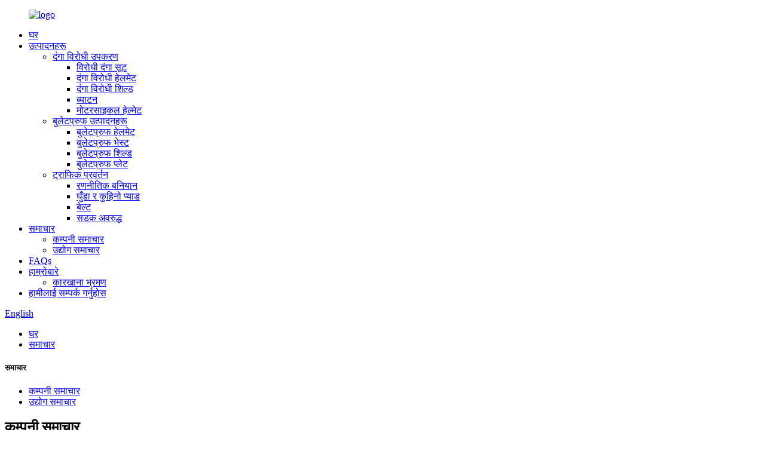

--- FILE ---
content_type: text/html
request_url: http://ne.gyarmor.com/news_catalog/company-news/
body_size: 8074
content:
<!DOCTYPE html> <html dir="ltr" lang="ne"> <head> <meta http-equiv="Content-Type" content="text/html; charset=UTF-8" /> <!-- Global site tag (gtag.js) - Google Analytics --> <script async src="https://www.googletagmanager.com/gtag/js?id=UA-215974145-24"></script> <script>
  window.dataLayer = window.dataLayer || [];
  function gtag(){dataLayer.push(arguments);}
  gtag('js', new Date());

  gtag('config', 'UA-215974145-24');
</script>  <title>कम्पनी समाचार |</title> <meta name="viewport" content="width=device-width,initial-scale=1,minimum-scale=1,maximum-scale=1,user-scalable=no"> <link rel="apple-touch-icon-precomposed" href=""> <meta name="format-detection" content="telephone=no"> <meta name="apple-mobile-web-app-capable" content="yes"> <meta name="apple-mobile-web-app-status-bar-style" content="black"> <link href="//cdn.globalso.com/gyarmor/style/global/style.css" rel="stylesheet"> <link href="//cdn.globalso.com/gyarmor/style/public/public.css" rel="stylesheet">  <link rel="shortcut icon" href="//cdn.globalso.com/gyarmor/logo1.ico" /> <link rel="canonical" href="https://www.gyarmor.com/news_catalog/company-news/" /> <link href="//cdn.globalso.com/hide_search.css" rel="stylesheet"/></head> <body> <div class="container"> <header class="web_head">      <div class="head_layer">       <div class="layout">                   <figure class="logo"><a href="/">                 <img src="//cdn.globalso.com/gyarmor/logo1.png" alt="logo">                 </a></figure>         <nav class="nav_wrap">           <ul class="head_nav">         <li><a href="/">घर</a></li> <li><a href="/products/">उत्पादनहरू</a> <ul class="sub-menu"> 	<li><a href="/anti-riot-equipment/">दंगा विरोधी उपकरण</a> 	<ul class="sub-menu"> 		<li><a href="/anti-riot-suit/">विरोधी दंगा सूट</a></li> 		<li><a href="/anti-riot-helmet/">दंगा विरोधी हेलमेट</a></li> 		<li><a href="/anti-riot-shield/">दंगा विरोधी शिल्ड</a></li> 		<li><a href="/baton/">ब्याटन</a></li> 		<li><a href="/motorcycle-helmet/">मोटरसाइकल हेल्मेट</a></li> 	</ul> </li> 	<li><a href="/bulletproof-products/">बुलेटप्रुफ उत्पादनहरू</a> 	<ul class="sub-menu"> 		<li><a href="/bulletproof-helmet/">बुलेटप्रुफ हेलमेट</a></li> 		<li><a href="/bulletproof-vest/">बुलेटप्रुफ भेस्ट</a></li> 		<li><a href="/bulletproof-shield/">बुलेटप्रुफ शिल्ड</a></li> 		<li><a href="/bulletproof-plate/">बुलेटप्रुफ प्लेट</a></li> 	</ul> </li> 	<li><a href="/traffic-enforcement/">ट्राफिक प्रवर्तन</a> 	<ul class="sub-menu"> 		<li><a href="/tactical-vest/">रणनीतिक बनियान</a></li> 		<li><a href="/kneeelbow-pad/">घुँडा र कुहिनो प्याड</a></li> 		<li><a href="/belt/">बेल्ट</a></li> 		<li><a href="/roadblock/">सडक अवरुद्ध</a></li> 	</ul> </li> </ul> </li> <li class="current-menu-ancestor current-menu-parent"><a href="/news/">समाचार</a> <ul class="sub-menu"> 	<li class="nav-current"><a href="/news_catalog/company-news/">कम्पनी समाचार</a></li> 	<li><a href="/news_catalog/industry-news/">उद्योग समाचार</a></li> </ul> </li> <li><a href="/faqs/">FAQs</a></li> <li><a href="/about-us/">हाम्रोबारे</a> <ul class="sub-menu"> 	<li><a href="/factory-tour/">कारखाना भ्रमण</a></li> </ul> </li> <li><a href="/contact-us/">हामीलाई सम्पर्क गर्नुहोस</a></li>       </ul>         </nav>  <div class="head_right">           <b id="btn-search" class="btn--search"></b>            <div class="change-language ensemble">   <div class="change-language-info">     <div class="change-language-title medium-title">        <div class="language-flag language-flag-en"><a href="https://www.gyarmor.com/"><b class="country-flag"></b><span>English</span> </a></div>        <b class="language-icon"></b>      </div> 	<div class="change-language-cont sub-content">         <div class="empty"></div>     </div>   </div> </div> <!--theme235-->        </div>       </div>     </div>   </header><div class="path_bar">     <div class="layout">       <ul>        <li> <a itemprop="breadcrumb" href="/">घर</a></li><li> <a href="#">समाचार</a></li>       </ul>     </div>   </div> <section class="web_main page_main">   <div class="layout">     <aside class="aside">   <section class="aside-wrap">     <section class="side-widget">     <div class="side-tit-bar">       <h1 class="side-tit">समाचार</h1>     </div>     <ul class="side-cate">       <li class="nav-current"><a href="/news_catalog/company-news/">कम्पनी समाचार</a></li> <li><a href="/news_catalog/industry-news/">उद्योग समाचार</a></li>     </ul>   </section>     </section> </aside>    <section class="main">       <div class="blog_list">         <h2 class="page_title">कम्पनी समाचार</h2>         <ul>                     <li class="blog-item">             <figure class="item-wrap">                             <a class="item-img" href="/news/edex-2021-and-congratulation/"><img class="blog-img" src="//cdn.globalso.com/gyarmor/1-11.png" alt="EDEX 2021 and Congratulation"></a>                             <figcaption class="item-info">                 <h3 class="item-title"><a href="/news/edex-2021-and-congratulation/">EDEX 2021 र बधाई</a></h3>                 <time>21-12-10 मा व्यवस्थापक द्वारा</time>                 <div class="item-detail">920,000 सैन्य कर्मचारीहरू, अफ्रिकाको सबैभन्दा ठूलो सैन्य शक्ति र विश्वव्यापी रूपमा अग्रणी सेनाहरू मध्ये एक, इजिप्ट ठूलो स्तरको रक्षा र सुरक्षा घटनाको लागि आदर्श सेटिंग हो।थप रूपमा, इजिप्टले ऐतिहासिक रूपमा कायम राखेको छ ...</div>                 <a href="/news/edex-2021-and-congratulation/" class="item-more">थप पढ्नुहोस्</a> </figcaption>             </figure>           </li>                     <li class="blog-item">             <figure class="item-wrap">                             <a class="item-img" href="/news/idex-2019/"><img class="blog-img" src="//cdn.globalso.com/gyarmor/212-12.png" alt="IDEX 2019"></a>                             <figcaption class="item-info">                 <h3 class="item-title"><a href="/news/idex-2019/">IDEX 2019</a></h3>                 <time>21-12-08 मा व्यवस्थापक द्वारा</time>                 <div class="item-detail">IDEX एक मात्र अन्तर्राष्ट्रिय रक्षा प्रदर्शनी र MENA क्षेत्रमा सम्मेलन हो जसले रक्षाको भूमि, समुद्री र हवाई क्षेत्रहरूमा नवीनतम प्रविधि प्रदर्शन गर्दछ।यो सरकारी विभाग, व्यवसायहरु संग सम्बन्ध स्थापित र सुदृढ गर्न को लागी एक अद्वितीय प्लेटफर्म हो ...</div>                 <a href="/news/idex-2019/" class="item-more">थप पढ्नुहोस्</a> </figcaption>             </figure>           </li>                   </ul>         <div class="page_bar">           <div class="pages"></div>         </div>       </div>     </section>   </div> </section> <section class="web_footer">    <div class="foot_items">     <div class="layout">       <div class="foot_item foot_item_info wow fadeInLeftA" data-wow-delay=".1s">          <div class="foot_item_hd">            <div class="foot_logo"><a href="/">                 <img src="//cdn.globalso.com/gyarmor/logo1.png" alt="logo">                 </a></div>            <h5 class="logo_desc">गन्यु प्रहरी</h5>             <ul class="foot_sns">                              <li><a target="_blank" href=""><img src="//cdn.globalso.com/gyarmor/1.png" alt="1"></a></li>                         <li><a target="_blank" href=""><img src="//cdn.globalso.com/gyarmor/2.png" alt="2"></a></li>                         <li><a target="_blank" href=""><img src="//cdn.globalso.com/gyarmor/3.png" alt="3"></a></li>                         <li><a target="_blank" href=""><img src="//cdn.globalso.com/gyarmor/4.png" alt="4"></a></li>                           </ul>                      </div>                 </div>        <div class="foot_item foot_item_news wow fadeInLeftA" data-wow-delay=".2s">          <div class="foot_item_hd">            <h3 class="title">ताजा खबर</h3>          </div>          <div class="foot_item_bd">           <ul>                        <li class="news_cell">               <figure class="cell_img"><a href="/news/edex-2021-and-congratulation/"><img src="//cdn.globalso.com/gyarmor/1-11.png" alt="EDEX 2021 and Congratulation"></a></figure>               <div class="cell_cont">                 <time class="news_time">२१/१२/१०</time>                 <h3 class="news_tit"><a href="/news/edex-2021-and-congratulation/">EDEX 2021 र बधाई</a></h3>               </div>             </li>                         <li class="news_cell">               <figure class="cell_img"><a href="/news/military-equipment-of-bulletproof-vest/"><img src="//cdn.globalso.com/gyarmor/img-11.png" alt="Military equipment of bulletproof vest"></a></figure>               <div class="cell_cont">                 <time class="news_time">२१/१२/०९</time>                 <h3 class="news_tit"><a href="/news/military-equipment-of-bulletproof-vest/">बुलेटप्रुफ भेस्टको सैन्य उपकरण</a></h3>               </div>             </li>                         <li class="news_cell">               <figure class="cell_img"><a href="/news/idex-2019/"><img src="//cdn.globalso.com/gyarmor/212-12.png" alt="IDEX 2019"></a></figure>               <div class="cell_cont">                 <time class="news_time">21/12/08</time>                 <h3 class="news_tit"><a href="/news/idex-2019/">IDEX 2019</a></h3>               </div>             </li>                       </ul>          </div>        </div>        <div class="foot_item foot_item_contact wow fadeInLeftA" data-wow-delay=".3s">          <div class="foot_item_hd">            <h3 class="title">हामीलाई सम्पर्क गर्नुहोस</h3>          </div>          <div class="foot_item_bd">            <address class="foot_contact_list">             <!-- icons:                  ============================                  contact_ico_local                  contact_ico_phone                  contact_ico_email                  contact_ico_fax                  contact_ico_skype                  contact_ico_time -->              <ul>                <li class="contact_item">                  <i class="contact_ico contact_ico_local"></i>                  <div class="contact_txt">गुओताई रोड अटो-मोटरसाइकल पार्ट्स औद्योगिक क्षेत्र तांग्सिया टाउन, रुयान, झेजियांग</div>               </li>                <li class="contact_item">                  <i class="contact_ico contact_ico_phone"></i>                  <div class="contact_txt"><a class="tel_link" href="tel:008613616661577">००८६१३६१६६६१५७७</a></div>               </li>                <li class="contact_item">                  <i class="contact_ico contact_ico_time"></i>                  <div class="contact_txt">हप्ताको 7 दिन बिहान 10:00 बजे देखि 6:00 बजे सम्म</div>                </li>                <li class="contact_item">                  <i class="contact_ico contact_ico_email"></i>                   <div class="contact_txt"><a href="mailto:admin@gypolice.com">admin@gypolice.com</a></div>               </li>              </ul>            </address>          </div>        </div>      </div>    </div>     <div class="foot_item_bd">         <div class="layout">            <div class="copyright">© प्रतिलिपि अधिकार  २०१०२०२१ : सर्वाधिकार सुरक्षित।<script type="text/javascript" src="//www.globalso.site/livechat.js"></script>        <div class="site">             <a href="/featured/">तातो उत्पादनहरू</a> <a href="/sitemap.xml">साइटम्याप</a> <a href="/">AMP मोबाइल</a>         </div>       </div>       </div>          </div>    </section> <aside class="scrollsidebar" id="scrollsidebar">   <div class="side_content">     <div class="side_list">       <header class="hd"><img src="//cdn.globalso.com/title_pic.png" alt="Online Inuiry"/></header>       <div class="cont">         <li><a class="email" href="javascript:" onclick="showMsgPop();">इमेल पठाउनुहोस्</a></li>                         <!--<li><a target="_blank" class="skype" href="skype:William?chat">William</a></li>-->                                 <!--<li class="ww">-->         <!--  <a style="display:inline-block;font-weight:bold;text-align:center;text-decoration:none;" title="Hi, how can I help you?" href="http://amos.alicdn.com/msg.aw?v=2&amp;uid=cn200916033&amp;site=enaliint&amp;s=24&amp;charset=UTF-8" target="_blank" data-uid="cn200916033"><img style="border:none;vertical-align:middle;margin-right:5px;" src="http://amos.alicdn.com/online.aw?v=2&amp;uid=cn200916033&amp;site=enaliint&amp;s=21&amp;charset=UTF-8" alt="Hi, how can I help you?"><span style="font-weight:bold;">William</span></a>-->         <!--</li>-->               </div>                   <div class="side_title"><a  class="close_btn"><span>x</span></a></div>     </div>   </div>   <div class="show_btn"></div> </aside> <div class="inquiry-pop-bd">   <div class="inquiry-pop"> <i class="ico-close-pop" onclick="hideMsgPop();"></i>      <script type="text/javascript" src="//www.globalso.site/form.js"></script>    </div> </div> </div> <div class="web-search"> <b id="btn-search-close" class="btn--search-close"></b>   <div style=" width:100%">     <div class="head-search">       <form  action="/search.php" method="get">           <input class="search-ipt" type="text" placeholder="Start Typing..."  name="s" id="s" />           <input type="hidden" name="cat" value="490"/>           <input class="search-btn" type="submit" value="" id="searchsubmit" />         <span class="search-attr">खोज्न इन्टर थिच्नुहोस् वा बन्द गर्न ESC थिच्नुहोस्</span>         </form>     </div>   </div> </div>  <script type="text/javascript" src="//cdn.globalso.com/gyarmor/style/global/js/jquery.min.js"></script>  <script type="text/javascript" src="//cdn.globalso.com/gyarmor/style/global/js/common.js"></script> <script type="text/javascript" src="//cdn.globalso.com/gyarmor/style/public/public.js"></script>  <!--[if lt IE 9]> <script src="//cdn.globalso.com/gyarmor/style/global/js/html5.js"></script> <![endif]--> <script type="text/javascript">

if(typeof jQuery == 'undefined' || typeof jQuery.fn.on == 'undefined') {
	document.write('<script src="https://www.gyarmor.com/wp-content/plugins/bb-plugin/js/jquery.js"><\/script>');
	document.write('<script src="https://www.gyarmor.com/wp-content/plugins/bb-plugin/js/jquery.migrate.min.js"><\/script>');
}

</script><ul class="prisna-wp-translate-seo" id="prisna-translator-seo"><li class="language-flag language-flag-en"><a href="https://www.gyarmor.com/news_catalog/company-news/" title="English" target="_blank"><b class="country-flag"></b><span>English</span></a></li><li class="language-flag language-flag-fr"><a href="http://fr.gyarmor.com/news_catalog/company-news/" title="French" target="_blank"><b class="country-flag"></b><span>French</span></a></li><li class="language-flag language-flag-de"><a href="http://de.gyarmor.com/news_catalog/company-news/" title="German" target="_blank"><b class="country-flag"></b><span>German</span></a></li><li class="language-flag language-flag-pt"><a href="http://pt.gyarmor.com/news_catalog/company-news/" title="Portuguese" target="_blank"><b class="country-flag"></b><span>Portuguese</span></a></li><li class="language-flag language-flag-es"><a href="http://es.gyarmor.com/news_catalog/company-news/" title="Spanish" target="_blank"><b class="country-flag"></b><span>Spanish</span></a></li><li class="language-flag language-flag-ru"><a href="http://ru.gyarmor.com/news_catalog/company-news/" title="Russian" target="_blank"><b class="country-flag"></b><span>Russian</span></a></li><li class="language-flag language-flag-ja"><a href="http://ja.gyarmor.com/news_catalog/company-news/" title="Japanese" target="_blank"><b class="country-flag"></b><span>Japanese</span></a></li><li class="language-flag language-flag-ko"><a href="http://ko.gyarmor.com/news_catalog/company-news/" title="Korean" target="_blank"><b class="country-flag"></b><span>Korean</span></a></li><li class="language-flag language-flag-ar"><a href="http://ar.gyarmor.com/news_catalog/company-news/" title="Arabic" target="_blank"><b class="country-flag"></b><span>Arabic</span></a></li><li class="language-flag language-flag-ga"><a href="http://ga.gyarmor.com/news_catalog/company-news/" title="Irish" target="_blank"><b class="country-flag"></b><span>Irish</span></a></li><li class="language-flag language-flag-el"><a href="http://el.gyarmor.com/news_catalog/company-news/" title="Greek" target="_blank"><b class="country-flag"></b><span>Greek</span></a></li><li class="language-flag language-flag-tr"><a href="http://tr.gyarmor.com/news_catalog/company-news/" title="Turkish" target="_blank"><b class="country-flag"></b><span>Turkish</span></a></li><li class="language-flag language-flag-it"><a href="http://it.gyarmor.com/news_catalog/company-news/" title="Italian" target="_blank"><b class="country-flag"></b><span>Italian</span></a></li><li class="language-flag language-flag-da"><a href="http://da.gyarmor.com/news_catalog/company-news/" title="Danish" target="_blank"><b class="country-flag"></b><span>Danish</span></a></li><li class="language-flag language-flag-ro"><a href="http://ro.gyarmor.com/news_catalog/company-news/" title="Romanian" target="_blank"><b class="country-flag"></b><span>Romanian</span></a></li><li class="language-flag language-flag-id"><a href="http://id.gyarmor.com/news_catalog/company-news/" title="Indonesian" target="_blank"><b class="country-flag"></b><span>Indonesian</span></a></li><li class="language-flag language-flag-cs"><a href="http://cs.gyarmor.com/news_catalog/company-news/" title="Czech" target="_blank"><b class="country-flag"></b><span>Czech</span></a></li><li class="language-flag language-flag-af"><a href="http://af.gyarmor.com/news_catalog/company-news/" title="Afrikaans" target="_blank"><b class="country-flag"></b><span>Afrikaans</span></a></li><li class="language-flag language-flag-sv"><a href="http://sv.gyarmor.com/news_catalog/company-news/" title="Swedish" target="_blank"><b class="country-flag"></b><span>Swedish</span></a></li><li class="language-flag language-flag-pl"><a href="http://pl.gyarmor.com/news_catalog/company-news/" title="Polish" target="_blank"><b class="country-flag"></b><span>Polish</span></a></li><li class="language-flag language-flag-eu"><a href="http://eu.gyarmor.com/news_catalog/company-news/" title="Basque" target="_blank"><b class="country-flag"></b><span>Basque</span></a></li><li class="language-flag language-flag-ca"><a href="http://ca.gyarmor.com/news_catalog/company-news/" title="Catalan" target="_blank"><b class="country-flag"></b><span>Catalan</span></a></li><li class="language-flag language-flag-eo"><a href="http://eo.gyarmor.com/news_catalog/company-news/" title="Esperanto" target="_blank"><b class="country-flag"></b><span>Esperanto</span></a></li><li class="language-flag language-flag-hi"><a href="http://hi.gyarmor.com/news_catalog/company-news/" title="Hindi" target="_blank"><b class="country-flag"></b><span>Hindi</span></a></li><li class="language-flag language-flag-lo"><a href="http://lo.gyarmor.com/news_catalog/company-news/" title="Lao" target="_blank"><b class="country-flag"></b><span>Lao</span></a></li><li class="language-flag language-flag-sq"><a href="http://sq.gyarmor.com/news_catalog/company-news/" title="Albanian" target="_blank"><b class="country-flag"></b><span>Albanian</span></a></li><li class="language-flag language-flag-am"><a href="http://am.gyarmor.com/news_catalog/company-news/" title="Amharic" target="_blank"><b class="country-flag"></b><span>Amharic</span></a></li><li class="language-flag language-flag-hy"><a href="http://hy.gyarmor.com/news_catalog/company-news/" title="Armenian" target="_blank"><b class="country-flag"></b><span>Armenian</span></a></li><li class="language-flag language-flag-az"><a href="http://az.gyarmor.com/news_catalog/company-news/" title="Azerbaijani" target="_blank"><b class="country-flag"></b><span>Azerbaijani</span></a></li><li class="language-flag language-flag-be"><a href="http://be.gyarmor.com/news_catalog/company-news/" title="Belarusian" target="_blank"><b class="country-flag"></b><span>Belarusian</span></a></li><li class="language-flag language-flag-bn"><a href="http://bn.gyarmor.com/news_catalog/company-news/" title="Bengali" target="_blank"><b class="country-flag"></b><span>Bengali</span></a></li><li class="language-flag language-flag-bs"><a href="http://bs.gyarmor.com/news_catalog/company-news/" title="Bosnian" target="_blank"><b class="country-flag"></b><span>Bosnian</span></a></li><li class="language-flag language-flag-bg"><a href="http://bg.gyarmor.com/news_catalog/company-news/" title="Bulgarian" target="_blank"><b class="country-flag"></b><span>Bulgarian</span></a></li><li class="language-flag language-flag-ceb"><a href="http://ceb.gyarmor.com/news_catalog/company-news/" title="Cebuano" target="_blank"><b class="country-flag"></b><span>Cebuano</span></a></li><li class="language-flag language-flag-ny"><a href="http://ny.gyarmor.com/news_catalog/company-news/" title="Chichewa" target="_blank"><b class="country-flag"></b><span>Chichewa</span></a></li><li class="language-flag language-flag-co"><a href="http://co.gyarmor.com/news_catalog/company-news/" title="Corsican" target="_blank"><b class="country-flag"></b><span>Corsican</span></a></li><li class="language-flag language-flag-hr"><a href="http://hr.gyarmor.com/news_catalog/company-news/" title="Croatian" target="_blank"><b class="country-flag"></b><span>Croatian</span></a></li><li class="language-flag language-flag-nl"><a href="http://nl.gyarmor.com/news_catalog/company-news/" title="Dutch" target="_blank"><b class="country-flag"></b><span>Dutch</span></a></li><li class="language-flag language-flag-et"><a href="http://et.gyarmor.com/news_catalog/company-news/" title="Estonian" target="_blank"><b class="country-flag"></b><span>Estonian</span></a></li><li class="language-flag language-flag-tl"><a href="http://tl.gyarmor.com/news_catalog/company-news/" title="Filipino" target="_blank"><b class="country-flag"></b><span>Filipino</span></a></li><li class="language-flag language-flag-fi"><a href="http://fi.gyarmor.com/news_catalog/company-news/" title="Finnish" target="_blank"><b class="country-flag"></b><span>Finnish</span></a></li><li class="language-flag language-flag-fy"><a href="http://fy.gyarmor.com/news_catalog/company-news/" title="Frisian" target="_blank"><b class="country-flag"></b><span>Frisian</span></a></li><li class="language-flag language-flag-gl"><a href="http://gl.gyarmor.com/news_catalog/company-news/" title="Galician" target="_blank"><b class="country-flag"></b><span>Galician</span></a></li><li class="language-flag language-flag-ka"><a href="http://ka.gyarmor.com/news_catalog/company-news/" title="Georgian" target="_blank"><b class="country-flag"></b><span>Georgian</span></a></li><li class="language-flag language-flag-gu"><a href="http://gu.gyarmor.com/news_catalog/company-news/" title="Gujarati" target="_blank"><b class="country-flag"></b><span>Gujarati</span></a></li><li class="language-flag language-flag-ht"><a href="http://ht.gyarmor.com/news_catalog/company-news/" title="Haitian" target="_blank"><b class="country-flag"></b><span>Haitian</span></a></li><li class="language-flag language-flag-ha"><a href="http://ha.gyarmor.com/news_catalog/company-news/" title="Hausa" target="_blank"><b class="country-flag"></b><span>Hausa</span></a></li><li class="language-flag language-flag-haw"><a href="http://haw.gyarmor.com/news_catalog/company-news/" title="Hawaiian" target="_blank"><b class="country-flag"></b><span>Hawaiian</span></a></li><li class="language-flag language-flag-iw"><a href="http://iw.gyarmor.com/news_catalog/company-news/" title="Hebrew" target="_blank"><b class="country-flag"></b><span>Hebrew</span></a></li><li class="language-flag language-flag-hmn"><a href="http://hmn.gyarmor.com/news_catalog/company-news/" title="Hmong" target="_blank"><b class="country-flag"></b><span>Hmong</span></a></li><li class="language-flag language-flag-hu"><a href="http://hu.gyarmor.com/news_catalog/company-news/" title="Hungarian" target="_blank"><b class="country-flag"></b><span>Hungarian</span></a></li><li class="language-flag language-flag-is"><a href="http://is.gyarmor.com/news_catalog/company-news/" title="Icelandic" target="_blank"><b class="country-flag"></b><span>Icelandic</span></a></li><li class="language-flag language-flag-ig"><a href="http://ig.gyarmor.com/news_catalog/company-news/" title="Igbo" target="_blank"><b class="country-flag"></b><span>Igbo</span></a></li><li class="language-flag language-flag-jw"><a href="http://jw.gyarmor.com/news_catalog/company-news/" title="Javanese" target="_blank"><b class="country-flag"></b><span>Javanese</span></a></li><li class="language-flag language-flag-kn"><a href="http://kn.gyarmor.com/news_catalog/company-news/" title="Kannada" target="_blank"><b class="country-flag"></b><span>Kannada</span></a></li><li class="language-flag language-flag-kk"><a href="http://kk.gyarmor.com/news_catalog/company-news/" title="Kazakh" target="_blank"><b class="country-flag"></b><span>Kazakh</span></a></li><li class="language-flag language-flag-km"><a href="http://km.gyarmor.com/news_catalog/company-news/" title="Khmer" target="_blank"><b class="country-flag"></b><span>Khmer</span></a></li><li class="language-flag language-flag-ku"><a href="http://ku.gyarmor.com/news_catalog/company-news/" title="Kurdish" target="_blank"><b class="country-flag"></b><span>Kurdish</span></a></li><li class="language-flag language-flag-ky"><a href="http://ky.gyarmor.com/news_catalog/company-news/" title="Kyrgyz" target="_blank"><b class="country-flag"></b><span>Kyrgyz</span></a></li><li class="language-flag language-flag-la"><a href="http://la.gyarmor.com/news_catalog/company-news/" title="Latin" target="_blank"><b class="country-flag"></b><span>Latin</span></a></li><li class="language-flag language-flag-lv"><a href="http://lv.gyarmor.com/news_catalog/company-news/" title="Latvian" target="_blank"><b class="country-flag"></b><span>Latvian</span></a></li><li class="language-flag language-flag-lt"><a href="http://lt.gyarmor.com/news_catalog/company-news/" title="Lithuanian" target="_blank"><b class="country-flag"></b><span>Lithuanian</span></a></li><li class="language-flag language-flag-lb"><a href="http://lb.gyarmor.com/news_catalog/company-news/" title="Luxembou.." target="_blank"><b class="country-flag"></b><span>Luxembou..</span></a></li><li class="language-flag language-flag-mk"><a href="http://mk.gyarmor.com/news_catalog/company-news/" title="Macedonian" target="_blank"><b class="country-flag"></b><span>Macedonian</span></a></li><li class="language-flag language-flag-mg"><a href="http://mg.gyarmor.com/news_catalog/company-news/" title="Malagasy" target="_blank"><b class="country-flag"></b><span>Malagasy</span></a></li><li class="language-flag language-flag-ms"><a href="http://ms.gyarmor.com/news_catalog/company-news/" title="Malay" target="_blank"><b class="country-flag"></b><span>Malay</span></a></li><li class="language-flag language-flag-ml"><a href="http://ml.gyarmor.com/news_catalog/company-news/" title="Malayalam" target="_blank"><b class="country-flag"></b><span>Malayalam</span></a></li><li class="language-flag language-flag-mt"><a href="http://mt.gyarmor.com/news_catalog/company-news/" title="Maltese" target="_blank"><b class="country-flag"></b><span>Maltese</span></a></li><li class="language-flag language-flag-mi"><a href="http://mi.gyarmor.com/news_catalog/company-news/" title="Maori" target="_blank"><b class="country-flag"></b><span>Maori</span></a></li><li class="language-flag language-flag-mr"><a href="http://mr.gyarmor.com/news_catalog/company-news/" title="Marathi" target="_blank"><b class="country-flag"></b><span>Marathi</span></a></li><li class="language-flag language-flag-mn"><a href="http://mn.gyarmor.com/news_catalog/company-news/" title="Mongolian" target="_blank"><b class="country-flag"></b><span>Mongolian</span></a></li><li class="language-flag language-flag-my"><a href="http://my.gyarmor.com/news_catalog/company-news/" title="Burmese" target="_blank"><b class="country-flag"></b><span>Burmese</span></a></li><li class="language-flag language-flag-ne"><a href="http://ne.gyarmor.com/news_catalog/company-news/" title="Nepali" target="_blank"><b class="country-flag"></b><span>Nepali</span></a></li><li class="language-flag language-flag-no"><a href="http://no.gyarmor.com/news_catalog/company-news/" title="Norwegian" target="_blank"><b class="country-flag"></b><span>Norwegian</span></a></li><li class="language-flag language-flag-ps"><a href="http://ps.gyarmor.com/news_catalog/company-news/" title="Pashto" target="_blank"><b class="country-flag"></b><span>Pashto</span></a></li><li class="language-flag language-flag-fa"><a href="http://fa.gyarmor.com/news_catalog/company-news/" title="Persian" target="_blank"><b class="country-flag"></b><span>Persian</span></a></li><li class="language-flag language-flag-pa"><a href="http://pa.gyarmor.com/news_catalog/company-news/" title="Punjabi" target="_blank"><b class="country-flag"></b><span>Punjabi</span></a></li><li class="language-flag language-flag-sr"><a href="http://sr.gyarmor.com/news_catalog/company-news/" title="Serbian" target="_blank"><b class="country-flag"></b><span>Serbian</span></a></li><li class="language-flag language-flag-st"><a href="http://st.gyarmor.com/news_catalog/company-news/" title="Sesotho" target="_blank"><b class="country-flag"></b><span>Sesotho</span></a></li><li class="language-flag language-flag-si"><a href="http://si.gyarmor.com/news_catalog/company-news/" title="Sinhala" target="_blank"><b class="country-flag"></b><span>Sinhala</span></a></li><li class="language-flag language-flag-sk"><a href="http://sk.gyarmor.com/news_catalog/company-news/" title="Slovak" target="_blank"><b class="country-flag"></b><span>Slovak</span></a></li><li class="language-flag language-flag-sl"><a href="http://sl.gyarmor.com/news_catalog/company-news/" title="Slovenian" target="_blank"><b class="country-flag"></b><span>Slovenian</span></a></li><li class="language-flag language-flag-so"><a href="http://so.gyarmor.com/news_catalog/company-news/" title="Somali" target="_blank"><b class="country-flag"></b><span>Somali</span></a></li><li class="language-flag language-flag-sm"><a href="http://sm.gyarmor.com/news_catalog/company-news/" title="Samoan" target="_blank"><b class="country-flag"></b><span>Samoan</span></a></li><li class="language-flag language-flag-gd"><a href="http://gd.gyarmor.com/news_catalog/company-news/" title="Scots Gaelic" target="_blank"><b class="country-flag"></b><span>Scots Gaelic</span></a></li><li class="language-flag language-flag-sn"><a href="http://sn.gyarmor.com/news_catalog/company-news/" title="Shona" target="_blank"><b class="country-flag"></b><span>Shona</span></a></li><li class="language-flag language-flag-sd"><a href="http://sd.gyarmor.com/news_catalog/company-news/" title="Sindhi" target="_blank"><b class="country-flag"></b><span>Sindhi</span></a></li><li class="language-flag language-flag-su"><a href="http://su.gyarmor.com/news_catalog/company-news/" title="Sundanese" target="_blank"><b class="country-flag"></b><span>Sundanese</span></a></li><li class="language-flag language-flag-sw"><a href="http://sw.gyarmor.com/news_catalog/company-news/" title="Swahili" target="_blank"><b class="country-flag"></b><span>Swahili</span></a></li><li class="language-flag language-flag-tg"><a href="http://tg.gyarmor.com/news_catalog/company-news/" title="Tajik" target="_blank"><b class="country-flag"></b><span>Tajik</span></a></li><li class="language-flag language-flag-ta"><a href="http://ta.gyarmor.com/news_catalog/company-news/" title="Tamil" target="_blank"><b class="country-flag"></b><span>Tamil</span></a></li><li class="language-flag language-flag-te"><a href="http://te.gyarmor.com/news_catalog/company-news/" title="Telugu" target="_blank"><b class="country-flag"></b><span>Telugu</span></a></li><li class="language-flag language-flag-th"><a href="http://th.gyarmor.com/news_catalog/company-news/" title="Thai" target="_blank"><b class="country-flag"></b><span>Thai</span></a></li><li class="language-flag language-flag-uk"><a href="http://uk.gyarmor.com/news_catalog/company-news/" title="Ukrainian" target="_blank"><b class="country-flag"></b><span>Ukrainian</span></a></li><li class="language-flag language-flag-ur"><a href="http://ur.gyarmor.com/news_catalog/company-news/" title="Urdu" target="_blank"><b class="country-flag"></b><span>Urdu</span></a></li><li class="language-flag language-flag-uz"><a href="http://uz.gyarmor.com/news_catalog/company-news/" title="Uzbek" target="_blank"><b class="country-flag"></b><span>Uzbek</span></a></li><li class="language-flag language-flag-vi"><a href="http://vi.gyarmor.com/news_catalog/company-news/" title="Vietnamese" target="_blank"><b class="country-flag"></b><span>Vietnamese</span></a></li><li class="language-flag language-flag-cy"><a href="http://cy.gyarmor.com/news_catalog/company-news/" title="Welsh" target="_blank"><b class="country-flag"></b><span>Welsh</span></a></li><li class="language-flag language-flag-xh"><a href="http://xh.gyarmor.com/news_catalog/company-news/" title="Xhosa" target="_blank"><b class="country-flag"></b><span>Xhosa</span></a></li><li class="language-flag language-flag-yi"><a href="http://yi.gyarmor.com/news_catalog/company-news/" title="Yiddish" target="_blank"><b class="country-flag"></b><span>Yiddish</span></a></li><li class="language-flag language-flag-yo"><a href="http://yo.gyarmor.com/news_catalog/company-news/" title="Yoruba" target="_blank"><b class="country-flag"></b><span>Yoruba</span></a></li><li class="language-flag language-flag-zu"><a href="http://zu.gyarmor.com/news_catalog/company-news/" title="Zulu" target="_blank"><b class="country-flag"></b><span>Zulu</span></a></li><li class="language-flag language-flag-rw"><a href="http://rw.gyarmor.com/news_catalog/company-news/" title="Kinyarwanda" target="_blank"><b class="country-flag"></b><span>Kinyarwanda</span></a></li><li class="language-flag language-flag-tt"><a href="http://tt.gyarmor.com/news_catalog/company-news/" title="Tatar" target="_blank"><b class="country-flag"></b><span>Tatar</span></a></li><li class="language-flag language-flag-or"><a href="http://or.gyarmor.com/news_catalog/company-news/" title="Oriya" target="_blank"><b class="country-flag"></b><span>Oriya</span></a></li><li class="language-flag language-flag-tk"><a href="http://tk.gyarmor.com/news_catalog/company-news/" title="Turkmen" target="_blank"><b class="country-flag"></b><span>Turkmen</span></a></li><li class="language-flag language-flag-ug"><a href="http://ug.gyarmor.com/news_catalog/company-news/" title="Uyghur" target="_blank"><b class="country-flag"></b><span>Uyghur</span></a></li></ul><link rel='stylesheet' id='fl-builder-layout-2136-css'  href='https://www.gyarmor.com/uploads/bb-plugin/cache/2136-layout.css?ver=a7a31821c1ded041b6e31fb25ce1b94c' type='text/css' media='all' /> <link rel='stylesheet' id='fl-builder-layout-2155-css'  href='https://www.gyarmor.com/uploads/bb-plugin/cache/2155-layout-partial.css?ver=df07bb44de0c0ba582c8b84aa6ea539f' type='text/css' media='all' />   <script type='text/javascript' src='https://www.gyarmor.com/uploads/bb-plugin/cache/2136-layout.js?ver=a7a31821c1ded041b6e31fb25ce1b94c'></script> <script>
function getCookie(name) {
    var arg = name + "=";
    var alen = arg.length;
    var clen = document.cookie.length;
    var i = 0;
    while (i < clen) {
        var j = i + alen;
        if (document.cookie.substring(i, j) == arg) return getCookieVal(j);
        i = document.cookie.indexOf(" ", i) + 1;
        if (i == 0) break;
    }
    return null;
}
function setCookie(name, value) {
    var expDate = new Date();
    var argv = setCookie.arguments;
    var argc = setCookie.arguments.length;
    var expires = (argc > 2) ? argv[2] : null;
    var path = (argc > 3) ? argv[3] : null;
    var domain = (argc > 4) ? argv[4] : null;
    var secure = (argc > 5) ? argv[5] : false;
    if (expires != null) {
        expDate.setTime(expDate.getTime() + expires);
    }
    document.cookie = name + "=" + escape(value) + ((expires == null) ? "": ("; expires=" + expDate.toUTCString())) + ((path == null) ? "": ("; path=" + path)) + ((domain == null) ? "": ("; domain=" + domain)) + ((secure == true) ? "; secure": "");
}
function getCookieVal(offset) {
    var endstr = document.cookie.indexOf(";", offset);
    if (endstr == -1) endstr = document.cookie.length;
    return unescape(document.cookie.substring(offset, endstr));
}

var firstshow = 0;
var cfstatshowcookie = getCookie('easyiit_stats');
if (cfstatshowcookie != 1) {
    a = new Date();
    h = a.getHours();
    m = a.getMinutes();
    s = a.getSeconds();
    sparetime = 1000 * 60 * 60 * 24 * 1 - (h * 3600 + m * 60 + s) * 1000 - 1;
    setCookie('easyiit_stats', 1, sparetime, '/');
    firstshow = 1;
}
if (!navigator.cookieEnabled) {
    firstshow = 0;
}
var referrer = escape(document.referrer);
var currweb = escape(location.href);
var screenwidth = screen.width;
var screenheight = screen.height;
var screencolordepth = screen.colorDepth;
$(function($){
   $.get("https://www.gyarmor.com/statistic.php", { action:'stats_init', assort:0, referrer:referrer, currweb:currweb , firstshow:firstshow ,screenwidth:screenwidth, screenheight: screenheight, screencolordepth: screencolordepth, ranstr: Math.random()},function(data){}, "json");
			
});
</script>     </body> </html><!-- Globalso Cache file was created in 0.67127990722656 seconds, on 05-01-22 11:16:32 -->

--- FILE ---
content_type: text/css
request_url: https://www.gyarmor.com/uploads/bb-plugin/cache/2155-layout-partial.css?ver=df07bb44de0c0ba582c8b84aa6ea539f
body_size: 216
content:
 .fl-node-61b1ccad45d3b > .fl-row-content-wrap {padding-top:0px;padding-right:0px;padding-bottom:0px;padding-left:0px;}.fl-node-61b1ccad47354 {width: 100%;}.fl-node-61b1cd0d4f43b {width: 50%;}.fl-node-61b1cd0d4f47c {width: 50%;}.fl-node-61b1cd32ab1a2 {width: 33.33%;}.fl-node-61b1cd32ab1e5 {width: 33.33%;}.fl-node-61b1cd32ab224 {width: 33.33%;}